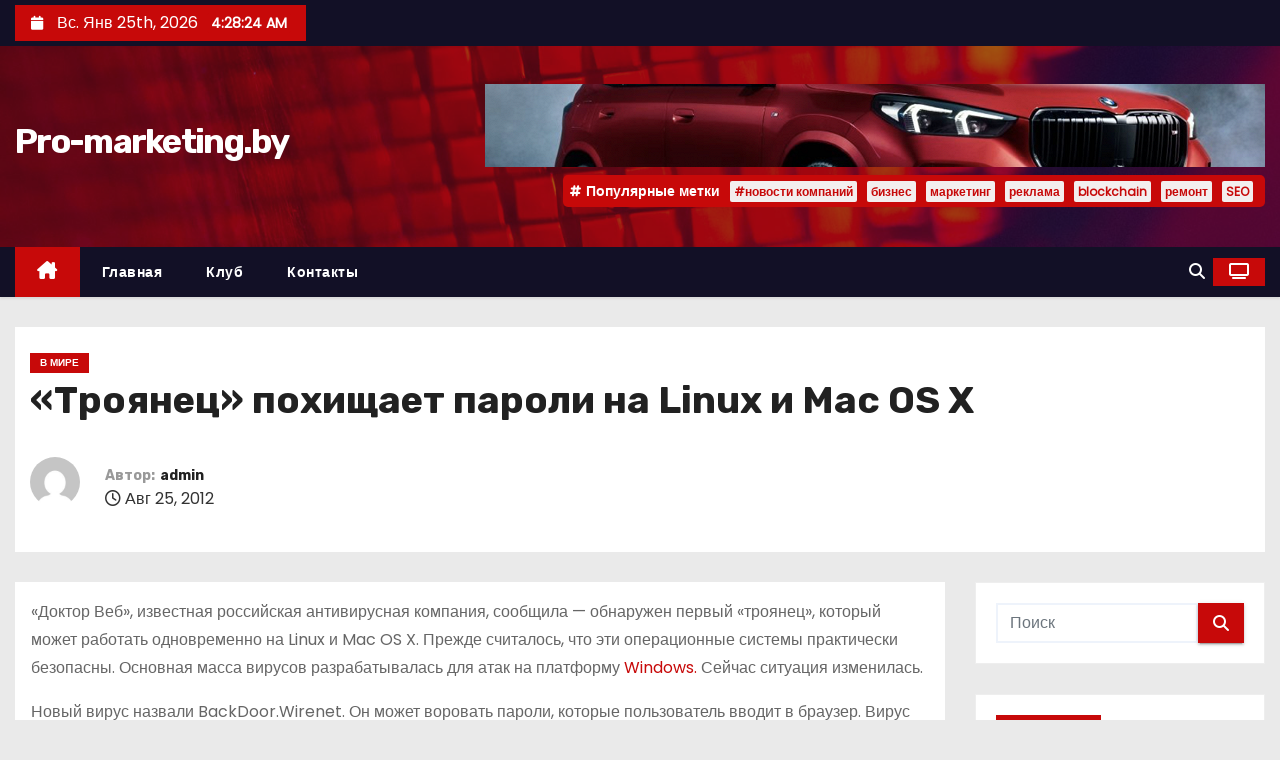

--- FILE ---
content_type: text/html; charset=UTF-8
request_url: https://www.pro-marketing.by/Troyanets-pohischaet-paroli-na-Linux-i-Mac-OS-X.html
body_size: 20501
content:
<!-- =========================
     Page Breadcrumb   
============================== -->
<!DOCTYPE html>
<html lang="ru-RU">
<head>
<meta charset="UTF-8">
<meta name="viewport" content="width=device-width, initial-scale=1">
<link rel="profile" href="http://gmpg.org/xfn/11">
<meta name='robots' content='index, follow, max-image-preview:large, max-snippet:-1, max-video-preview:-1' />

	<!-- This site is optimized with the Yoast SEO plugin v26.7 - https://yoast.com/wordpress/plugins/seo/ -->
	<title>«Троянец» похищает пароли на Linux и Mac OS X - Pro-marketing.by</title>
	<link rel="canonical" href="https://www.pro-marketing.by/Troyanets-pohischaet-paroli-na-Linux-i-Mac-OS-X.html" />
	<meta property="og:locale" content="ru_RU" />
	<meta property="og:type" content="article" />
	<meta property="og:title" content="«Троянец» похищает пароли на Linux и Mac OS X - Pro-marketing.by" />
	<meta property="og:description" content="«Доктор Веб», известная российская антивирусная компания, сообщила &#8212; обнаружен первый «троянец», который может работать одновременно на Linux и Mac OS X. Прежде считалось, что эти операционные системы практически безопасны. Основная масса вирусов разрабатывалась для атак на платформу Windows. Сейчас ситуация изменилась. Новый вирус назвали BackDoor.Wirenet. Он может воровать пароли, которые пользователь вводит в браузер. Вирус [&hellip;]" />
	<meta property="og:url" content="https://www.pro-marketing.by/Troyanets-pohischaet-paroli-na-Linux-i-Mac-OS-X.html" />
	<meta property="og:site_name" content="Pro-marketing.by" />
	<meta property="article:published_time" content="2012-08-25T03:31:00+00:00" />
	<meta property="article:modified_time" content="2022-04-09T15:19:02+00:00" />
	<meta name="author" content="admin" />
	<meta name="twitter:card" content="summary_large_image" />
	<meta name="twitter:label1" content="Написано автором" />
	<meta name="twitter:data1" content="admin" />
	<script type="application/ld+json" class="yoast-schema-graph">{"@context":"https://schema.org","@graph":[{"@type":"Article","@id":"https://www.pro-marketing.by/Troyanets-pohischaet-paroli-na-Linux-i-Mac-OS-X.html#article","isPartOf":{"@id":"https://www.pro-marketing.by/Troyanets-pohischaet-paroli-na-Linux-i-Mac-OS-X.html"},"author":{"name":"admin","@id":"https://www.pro-marketing.by/#/schema/person/4a91766bc17532e919272c5da21d5812"},"headline":"«Троянец» похищает пароли на Linux и Mac OS X","datePublished":"2012-08-25T03:31:00+00:00","dateModified":"2022-04-09T15:19:02+00:00","mainEntityOfPage":{"@id":"https://www.pro-marketing.by/Troyanets-pohischaet-paroli-na-Linux-i-Mac-OS-X.html"},"wordCount":154,"commentCount":0,"articleSection":["В мире"],"inLanguage":"ru-RU","potentialAction":[{"@type":"CommentAction","name":"Comment","target":["https://www.pro-marketing.by/Troyanets-pohischaet-paroli-na-Linux-i-Mac-OS-X.html#respond"]}]},{"@type":"WebPage","@id":"https://www.pro-marketing.by/Troyanets-pohischaet-paroli-na-Linux-i-Mac-OS-X.html","url":"https://www.pro-marketing.by/Troyanets-pohischaet-paroli-na-Linux-i-Mac-OS-X.html","name":"«Троянец» похищает пароли на Linux и Mac OS X - Pro-marketing.by","isPartOf":{"@id":"https://www.pro-marketing.by/#website"},"datePublished":"2012-08-25T03:31:00+00:00","dateModified":"2022-04-09T15:19:02+00:00","author":{"@id":"https://www.pro-marketing.by/#/schema/person/4a91766bc17532e919272c5da21d5812"},"breadcrumb":{"@id":"https://www.pro-marketing.by/Troyanets-pohischaet-paroli-na-Linux-i-Mac-OS-X.html#breadcrumb"},"inLanguage":"ru-RU","potentialAction":[{"@type":"ReadAction","target":["https://www.pro-marketing.by/Troyanets-pohischaet-paroli-na-Linux-i-Mac-OS-X.html"]}]},{"@type":"BreadcrumbList","@id":"https://www.pro-marketing.by/Troyanets-pohischaet-paroli-na-Linux-i-Mac-OS-X.html#breadcrumb","itemListElement":[{"@type":"ListItem","position":1,"name":"Главная страница","item":"https://www.pro-marketing.by/"},{"@type":"ListItem","position":2,"name":"«Троянец» похищает пароли на Linux и Mac OS X"}]},{"@type":"WebSite","@id":"https://www.pro-marketing.by/#website","url":"https://www.pro-marketing.by/","name":"Pro-marketing.by","description":"","potentialAction":[{"@type":"SearchAction","target":{"@type":"EntryPoint","urlTemplate":"https://www.pro-marketing.by/?s={search_term_string}"},"query-input":{"@type":"PropertyValueSpecification","valueRequired":true,"valueName":"search_term_string"}}],"inLanguage":"ru-RU"},{"@type":"Person","@id":"https://www.pro-marketing.by/#/schema/person/4a91766bc17532e919272c5da21d5812","name":"admin","image":{"@type":"ImageObject","inLanguage":"ru-RU","@id":"https://www.pro-marketing.by/#/schema/person/image/","url":"https://secure.gravatar.com/avatar/08f417227d9400b0c11182af2d40ead3d220d0e743dc3d8668cb9e99c90ba605?s=96&d=mm&r=g","contentUrl":"https://secure.gravatar.com/avatar/08f417227d9400b0c11182af2d40ead3d220d0e743dc3d8668cb9e99c90ba605?s=96&d=mm&r=g","caption":"admin"},"sameAs":["https://www.pro-marketing.by"],"url":"https://www.pro-marketing.by/author/admin"}]}</script>
	<!-- / Yoast SEO plugin. -->


<link rel='dns-prefetch' href='//www.pro-marketing.by' />
<link rel='dns-prefetch' href='//fonts.googleapis.com' />
<link rel="alternate" type="application/rss+xml" title="Pro-marketing.by &raquo; Лента" href="https://www.pro-marketing.by/feed" />
<link rel="alternate" type="application/rss+xml" title="Pro-marketing.by &raquo; Лента комментариев" href="https://www.pro-marketing.by/comments/feed" />
<link rel="alternate" title="oEmbed (JSON)" type="application/json+oembed" href="https://www.pro-marketing.by/wp-json/oembed/1.0/embed?url=https%3A%2F%2Fwww.pro-marketing.by%2FTroyanets-pohischaet-paroli-na-Linux-i-Mac-OS-X.html" />
<link rel="alternate" title="oEmbed (XML)" type="text/xml+oembed" href="https://www.pro-marketing.by/wp-json/oembed/1.0/embed?url=https%3A%2F%2Fwww.pro-marketing.by%2FTroyanets-pohischaet-paroli-na-Linux-i-Mac-OS-X.html&#038;format=xml" />
<style id='wp-img-auto-sizes-contain-inline-css' type='text/css'>
img:is([sizes=auto i],[sizes^="auto," i]){contain-intrinsic-size:3000px 1500px}
/*# sourceURL=wp-img-auto-sizes-contain-inline-css */
</style>
<style id='wp-emoji-styles-inline-css' type='text/css'>

	img.wp-smiley, img.emoji {
		display: inline !important;
		border: none !important;
		box-shadow: none !important;
		height: 1em !important;
		width: 1em !important;
		margin: 0 0.07em !important;
		vertical-align: -0.1em !important;
		background: none !important;
		padding: 0 !important;
	}
/*# sourceURL=wp-emoji-styles-inline-css */
</style>
<style id='wp-block-library-inline-css' type='text/css'>
:root{--wp-block-synced-color:#7a00df;--wp-block-synced-color--rgb:122,0,223;--wp-bound-block-color:var(--wp-block-synced-color);--wp-editor-canvas-background:#ddd;--wp-admin-theme-color:#007cba;--wp-admin-theme-color--rgb:0,124,186;--wp-admin-theme-color-darker-10:#006ba1;--wp-admin-theme-color-darker-10--rgb:0,107,160.5;--wp-admin-theme-color-darker-20:#005a87;--wp-admin-theme-color-darker-20--rgb:0,90,135;--wp-admin-border-width-focus:2px}@media (min-resolution:192dpi){:root{--wp-admin-border-width-focus:1.5px}}.wp-element-button{cursor:pointer}:root .has-very-light-gray-background-color{background-color:#eee}:root .has-very-dark-gray-background-color{background-color:#313131}:root .has-very-light-gray-color{color:#eee}:root .has-very-dark-gray-color{color:#313131}:root .has-vivid-green-cyan-to-vivid-cyan-blue-gradient-background{background:linear-gradient(135deg,#00d084,#0693e3)}:root .has-purple-crush-gradient-background{background:linear-gradient(135deg,#34e2e4,#4721fb 50%,#ab1dfe)}:root .has-hazy-dawn-gradient-background{background:linear-gradient(135deg,#faaca8,#dad0ec)}:root .has-subdued-olive-gradient-background{background:linear-gradient(135deg,#fafae1,#67a671)}:root .has-atomic-cream-gradient-background{background:linear-gradient(135deg,#fdd79a,#004a59)}:root .has-nightshade-gradient-background{background:linear-gradient(135deg,#330968,#31cdcf)}:root .has-midnight-gradient-background{background:linear-gradient(135deg,#020381,#2874fc)}:root{--wp--preset--font-size--normal:16px;--wp--preset--font-size--huge:42px}.has-regular-font-size{font-size:1em}.has-larger-font-size{font-size:2.625em}.has-normal-font-size{font-size:var(--wp--preset--font-size--normal)}.has-huge-font-size{font-size:var(--wp--preset--font-size--huge)}.has-text-align-center{text-align:center}.has-text-align-left{text-align:left}.has-text-align-right{text-align:right}.has-fit-text{white-space:nowrap!important}#end-resizable-editor-section{display:none}.aligncenter{clear:both}.items-justified-left{justify-content:flex-start}.items-justified-center{justify-content:center}.items-justified-right{justify-content:flex-end}.items-justified-space-between{justify-content:space-between}.screen-reader-text{border:0;clip-path:inset(50%);height:1px;margin:-1px;overflow:hidden;padding:0;position:absolute;width:1px;word-wrap:normal!important}.screen-reader-text:focus{background-color:#ddd;clip-path:none;color:#444;display:block;font-size:1em;height:auto;left:5px;line-height:normal;padding:15px 23px 14px;text-decoration:none;top:5px;width:auto;z-index:100000}html :where(.has-border-color){border-style:solid}html :where([style*=border-top-color]){border-top-style:solid}html :where([style*=border-right-color]){border-right-style:solid}html :where([style*=border-bottom-color]){border-bottom-style:solid}html :where([style*=border-left-color]){border-left-style:solid}html :where([style*=border-width]){border-style:solid}html :where([style*=border-top-width]){border-top-style:solid}html :where([style*=border-right-width]){border-right-style:solid}html :where([style*=border-bottom-width]){border-bottom-style:solid}html :where([style*=border-left-width]){border-left-style:solid}html :where(img[class*=wp-image-]){height:auto;max-width:100%}:where(figure){margin:0 0 1em}html :where(.is-position-sticky){--wp-admin--admin-bar--position-offset:var(--wp-admin--admin-bar--height,0px)}@media screen and (max-width:600px){html :where(.is-position-sticky){--wp-admin--admin-bar--position-offset:0px}}

/*# sourceURL=wp-block-library-inline-css */
</style><style id='global-styles-inline-css' type='text/css'>
:root{--wp--preset--aspect-ratio--square: 1;--wp--preset--aspect-ratio--4-3: 4/3;--wp--preset--aspect-ratio--3-4: 3/4;--wp--preset--aspect-ratio--3-2: 3/2;--wp--preset--aspect-ratio--2-3: 2/3;--wp--preset--aspect-ratio--16-9: 16/9;--wp--preset--aspect-ratio--9-16: 9/16;--wp--preset--color--black: #000000;--wp--preset--color--cyan-bluish-gray: #abb8c3;--wp--preset--color--white: #ffffff;--wp--preset--color--pale-pink: #f78da7;--wp--preset--color--vivid-red: #cf2e2e;--wp--preset--color--luminous-vivid-orange: #ff6900;--wp--preset--color--luminous-vivid-amber: #fcb900;--wp--preset--color--light-green-cyan: #7bdcb5;--wp--preset--color--vivid-green-cyan: #00d084;--wp--preset--color--pale-cyan-blue: #8ed1fc;--wp--preset--color--vivid-cyan-blue: #0693e3;--wp--preset--color--vivid-purple: #9b51e0;--wp--preset--gradient--vivid-cyan-blue-to-vivid-purple: linear-gradient(135deg,rgb(6,147,227) 0%,rgb(155,81,224) 100%);--wp--preset--gradient--light-green-cyan-to-vivid-green-cyan: linear-gradient(135deg,rgb(122,220,180) 0%,rgb(0,208,130) 100%);--wp--preset--gradient--luminous-vivid-amber-to-luminous-vivid-orange: linear-gradient(135deg,rgb(252,185,0) 0%,rgb(255,105,0) 100%);--wp--preset--gradient--luminous-vivid-orange-to-vivid-red: linear-gradient(135deg,rgb(255,105,0) 0%,rgb(207,46,46) 100%);--wp--preset--gradient--very-light-gray-to-cyan-bluish-gray: linear-gradient(135deg,rgb(238,238,238) 0%,rgb(169,184,195) 100%);--wp--preset--gradient--cool-to-warm-spectrum: linear-gradient(135deg,rgb(74,234,220) 0%,rgb(151,120,209) 20%,rgb(207,42,186) 40%,rgb(238,44,130) 60%,rgb(251,105,98) 80%,rgb(254,248,76) 100%);--wp--preset--gradient--blush-light-purple: linear-gradient(135deg,rgb(255,206,236) 0%,rgb(152,150,240) 100%);--wp--preset--gradient--blush-bordeaux: linear-gradient(135deg,rgb(254,205,165) 0%,rgb(254,45,45) 50%,rgb(107,0,62) 100%);--wp--preset--gradient--luminous-dusk: linear-gradient(135deg,rgb(255,203,112) 0%,rgb(199,81,192) 50%,rgb(65,88,208) 100%);--wp--preset--gradient--pale-ocean: linear-gradient(135deg,rgb(255,245,203) 0%,rgb(182,227,212) 50%,rgb(51,167,181) 100%);--wp--preset--gradient--electric-grass: linear-gradient(135deg,rgb(202,248,128) 0%,rgb(113,206,126) 100%);--wp--preset--gradient--midnight: linear-gradient(135deg,rgb(2,3,129) 0%,rgb(40,116,252) 100%);--wp--preset--font-size--small: 13px;--wp--preset--font-size--medium: 20px;--wp--preset--font-size--large: 36px;--wp--preset--font-size--x-large: 42px;--wp--preset--spacing--20: 0.44rem;--wp--preset--spacing--30: 0.67rem;--wp--preset--spacing--40: 1rem;--wp--preset--spacing--50: 1.5rem;--wp--preset--spacing--60: 2.25rem;--wp--preset--spacing--70: 3.38rem;--wp--preset--spacing--80: 5.06rem;--wp--preset--shadow--natural: 6px 6px 9px rgba(0, 0, 0, 0.2);--wp--preset--shadow--deep: 12px 12px 50px rgba(0, 0, 0, 0.4);--wp--preset--shadow--sharp: 6px 6px 0px rgba(0, 0, 0, 0.2);--wp--preset--shadow--outlined: 6px 6px 0px -3px rgb(255, 255, 255), 6px 6px rgb(0, 0, 0);--wp--preset--shadow--crisp: 6px 6px 0px rgb(0, 0, 0);}:root :where(.is-layout-flow) > :first-child{margin-block-start: 0;}:root :where(.is-layout-flow) > :last-child{margin-block-end: 0;}:root :where(.is-layout-flow) > *{margin-block-start: 24px;margin-block-end: 0;}:root :where(.is-layout-constrained) > :first-child{margin-block-start: 0;}:root :where(.is-layout-constrained) > :last-child{margin-block-end: 0;}:root :where(.is-layout-constrained) > *{margin-block-start: 24px;margin-block-end: 0;}:root :where(.is-layout-flex){gap: 24px;}:root :where(.is-layout-grid){gap: 24px;}body .is-layout-flex{display: flex;}.is-layout-flex{flex-wrap: wrap;align-items: center;}.is-layout-flex > :is(*, div){margin: 0;}body .is-layout-grid{display: grid;}.is-layout-grid > :is(*, div){margin: 0;}.has-black-color{color: var(--wp--preset--color--black) !important;}.has-cyan-bluish-gray-color{color: var(--wp--preset--color--cyan-bluish-gray) !important;}.has-white-color{color: var(--wp--preset--color--white) !important;}.has-pale-pink-color{color: var(--wp--preset--color--pale-pink) !important;}.has-vivid-red-color{color: var(--wp--preset--color--vivid-red) !important;}.has-luminous-vivid-orange-color{color: var(--wp--preset--color--luminous-vivid-orange) !important;}.has-luminous-vivid-amber-color{color: var(--wp--preset--color--luminous-vivid-amber) !important;}.has-light-green-cyan-color{color: var(--wp--preset--color--light-green-cyan) !important;}.has-vivid-green-cyan-color{color: var(--wp--preset--color--vivid-green-cyan) !important;}.has-pale-cyan-blue-color{color: var(--wp--preset--color--pale-cyan-blue) !important;}.has-vivid-cyan-blue-color{color: var(--wp--preset--color--vivid-cyan-blue) !important;}.has-vivid-purple-color{color: var(--wp--preset--color--vivid-purple) !important;}.has-black-background-color{background-color: var(--wp--preset--color--black) !important;}.has-cyan-bluish-gray-background-color{background-color: var(--wp--preset--color--cyan-bluish-gray) !important;}.has-white-background-color{background-color: var(--wp--preset--color--white) !important;}.has-pale-pink-background-color{background-color: var(--wp--preset--color--pale-pink) !important;}.has-vivid-red-background-color{background-color: var(--wp--preset--color--vivid-red) !important;}.has-luminous-vivid-orange-background-color{background-color: var(--wp--preset--color--luminous-vivid-orange) !important;}.has-luminous-vivid-amber-background-color{background-color: var(--wp--preset--color--luminous-vivid-amber) !important;}.has-light-green-cyan-background-color{background-color: var(--wp--preset--color--light-green-cyan) !important;}.has-vivid-green-cyan-background-color{background-color: var(--wp--preset--color--vivid-green-cyan) !important;}.has-pale-cyan-blue-background-color{background-color: var(--wp--preset--color--pale-cyan-blue) !important;}.has-vivid-cyan-blue-background-color{background-color: var(--wp--preset--color--vivid-cyan-blue) !important;}.has-vivid-purple-background-color{background-color: var(--wp--preset--color--vivid-purple) !important;}.has-black-border-color{border-color: var(--wp--preset--color--black) !important;}.has-cyan-bluish-gray-border-color{border-color: var(--wp--preset--color--cyan-bluish-gray) !important;}.has-white-border-color{border-color: var(--wp--preset--color--white) !important;}.has-pale-pink-border-color{border-color: var(--wp--preset--color--pale-pink) !important;}.has-vivid-red-border-color{border-color: var(--wp--preset--color--vivid-red) !important;}.has-luminous-vivid-orange-border-color{border-color: var(--wp--preset--color--luminous-vivid-orange) !important;}.has-luminous-vivid-amber-border-color{border-color: var(--wp--preset--color--luminous-vivid-amber) !important;}.has-light-green-cyan-border-color{border-color: var(--wp--preset--color--light-green-cyan) !important;}.has-vivid-green-cyan-border-color{border-color: var(--wp--preset--color--vivid-green-cyan) !important;}.has-pale-cyan-blue-border-color{border-color: var(--wp--preset--color--pale-cyan-blue) !important;}.has-vivid-cyan-blue-border-color{border-color: var(--wp--preset--color--vivid-cyan-blue) !important;}.has-vivid-purple-border-color{border-color: var(--wp--preset--color--vivid-purple) !important;}.has-vivid-cyan-blue-to-vivid-purple-gradient-background{background: var(--wp--preset--gradient--vivid-cyan-blue-to-vivid-purple) !important;}.has-light-green-cyan-to-vivid-green-cyan-gradient-background{background: var(--wp--preset--gradient--light-green-cyan-to-vivid-green-cyan) !important;}.has-luminous-vivid-amber-to-luminous-vivid-orange-gradient-background{background: var(--wp--preset--gradient--luminous-vivid-amber-to-luminous-vivid-orange) !important;}.has-luminous-vivid-orange-to-vivid-red-gradient-background{background: var(--wp--preset--gradient--luminous-vivid-orange-to-vivid-red) !important;}.has-very-light-gray-to-cyan-bluish-gray-gradient-background{background: var(--wp--preset--gradient--very-light-gray-to-cyan-bluish-gray) !important;}.has-cool-to-warm-spectrum-gradient-background{background: var(--wp--preset--gradient--cool-to-warm-spectrum) !important;}.has-blush-light-purple-gradient-background{background: var(--wp--preset--gradient--blush-light-purple) !important;}.has-blush-bordeaux-gradient-background{background: var(--wp--preset--gradient--blush-bordeaux) !important;}.has-luminous-dusk-gradient-background{background: var(--wp--preset--gradient--luminous-dusk) !important;}.has-pale-ocean-gradient-background{background: var(--wp--preset--gradient--pale-ocean) !important;}.has-electric-grass-gradient-background{background: var(--wp--preset--gradient--electric-grass) !important;}.has-midnight-gradient-background{background: var(--wp--preset--gradient--midnight) !important;}.has-small-font-size{font-size: var(--wp--preset--font-size--small) !important;}.has-medium-font-size{font-size: var(--wp--preset--font-size--medium) !important;}.has-large-font-size{font-size: var(--wp--preset--font-size--large) !important;}.has-x-large-font-size{font-size: var(--wp--preset--font-size--x-large) !important;}
/*# sourceURL=global-styles-inline-css */
</style>

<style id='classic-theme-styles-inline-css' type='text/css'>
/*! This file is auto-generated */
.wp-block-button__link{color:#fff;background-color:#32373c;border-radius:9999px;box-shadow:none;text-decoration:none;padding:calc(.667em + 2px) calc(1.333em + 2px);font-size:1.125em}.wp-block-file__button{background:#32373c;color:#fff;text-decoration:none}
/*# sourceURL=/wp-includes/css/classic-themes.min.css */
</style>
<link rel='stylesheet' id='ansar-import-css' href='https://www.pro-marketing.by/wp-content/plugins/ansar-import/public/css/ansar-import-public.css?ver=2.1.0' type='text/css' media='all' />
<link rel='stylesheet' id='newses-fonts-css' href='//fonts.googleapis.com/css?family=Rubik%3A400%2C500%2C700%7CPoppins%3A400%26display%3Dswap&#038;subset=latin%2Clatin-ext' type='text/css' media='all' />
<link rel='stylesheet' id='bootstrap-css' href='https://www.pro-marketing.by/wp-content/themes/newses/css/bootstrap.css?ver=6.9' type='text/css' media='all' />
<link rel='stylesheet' id='newses-style-css' href='https://www.pro-marketing.by/wp-content/themes/newses/style.css?ver=6.9' type='text/css' media='all' />
<link rel='stylesheet' id='newses-default-css' href='https://www.pro-marketing.by/wp-content/themes/newses/css/colors/default.css?ver=6.9' type='text/css' media='all' />
<link rel='stylesheet' id='all-font-awesome-css' href='https://www.pro-marketing.by/wp-content/themes/newses/css/font-awesome.css?ver=6.9' type='text/css' media='all' />
<link rel='stylesheet' id='smartmenus-css' href='https://www.pro-marketing.by/wp-content/themes/newses/css/jquery.smartmenus.bootstrap.css?ver=6.9' type='text/css' media='all' />
<link rel='stylesheet' id='newses-swiper.min-css' href='https://www.pro-marketing.by/wp-content/themes/newses/css/swiper.min.css?ver=6.9' type='text/css' media='all' />
<script type="text/javascript" src="https://www.pro-marketing.by/wp-content/plugins/wp-yandex-metrika/assets/YmEc.min.js?ver=1.2.2" id="wp-yandex-metrika_YmEc-js"></script>
<script type="text/javascript" id="wp-yandex-metrika_YmEc-js-after">
/* <![CDATA[ */
window.tmpwpym={datalayername:'dataLayer',counters:JSON.parse('[{"number":"86578107","webvisor":"1"}]'),targets:JSON.parse('[]')};
//# sourceURL=wp-yandex-metrika_YmEc-js-after
/* ]]> */
</script>
<script type="text/javascript" src="https://www.pro-marketing.by/wp-includes/js/jquery/jquery.min.js?ver=3.7.1" id="jquery-core-js"></script>
<script type="text/javascript" src="https://www.pro-marketing.by/wp-includes/js/jquery/jquery-migrate.min.js?ver=3.4.1" id="jquery-migrate-js"></script>
<script type="text/javascript" src="https://www.pro-marketing.by/wp-content/plugins/wp-yandex-metrika/assets/frontend.min.js?ver=1.2.2" id="wp-yandex-metrika_frontend-js"></script>
<script type="text/javascript" src="https://www.pro-marketing.by/wp-content/plugins/ansar-import/public/js/ansar-import-public.js?ver=2.1.0" id="ansar-import-js"></script>
<script type="text/javascript" src="https://www.pro-marketing.by/wp-content/themes/newses/js/navigation.js?ver=6.9" id="newses-navigation-js"></script>
<script type="text/javascript" src="https://www.pro-marketing.by/wp-content/themes/newses/js/bootstrap.js?ver=6.9" id="bootstrap-js"></script>
<script type="text/javascript" src="https://www.pro-marketing.by/wp-content/themes/newses/js/jquery.marquee.js?ver=6.9" id="newses-marquee-js-js"></script>
<script type="text/javascript" src="https://www.pro-marketing.by/wp-content/themes/newses/js/swiper.min.js?ver=6.9" id="newses-swiper.min.js-js"></script>
<script type="text/javascript" src="https://www.pro-marketing.by/wp-content/themes/newses/js/jquery.smartmenus.js?ver=6.9" id="smartmenus-js-js"></script>
<script type="text/javascript" src="https://www.pro-marketing.by/wp-content/themes/newses/js/bootstrap-smartmenus.js?ver=6.9" id="bootstrap-smartmenus-js-js"></script>
<link rel="https://api.w.org/" href="https://www.pro-marketing.by/wp-json/" /><link rel="alternate" title="JSON" type="application/json" href="https://www.pro-marketing.by/wp-json/wp/v2/posts/3516" /><link rel="EditURI" type="application/rsd+xml" title="RSD" href="https://www.pro-marketing.by/xmlrpc.php?rsd" />
<meta name="generator" content="WordPress 6.9" />
<link rel='shortlink' href='https://www.pro-marketing.by/?p=3516' />
<meta name="verification" content="f612c7d25f5690ad41496fcfdbf8d1" />        <style type="text/css">
            
            body .mg-headwidget .site-branding-text a,
            .site-header .site-branding .site-title a:visited,
            .site-header .site-branding .site-title a:hover,
            body .mg-headwidget .site-branding-text .site-description {
                color: #fff;
            }
            .site-branding-text .site-title a {
                font-size: px;
            }
            @media only screen and (max-width: 640px) {
                .site-branding-text .site-title a {
                    font-size: 40px;
                }
            }
            @media only screen and (max-width: 375px) {
                .site-branding-text .site-title a {
                    font-size: 32px;
                }
            }
                    </style>
                <!-- Yandex.Metrica counter -->
        <script type="text/javascript">
            (function (m, e, t, r, i, k, a) {
                m[i] = m[i] || function () {
                    (m[i].a = m[i].a || []).push(arguments)
                };
                m[i].l = 1 * new Date();
                k = e.createElement(t), a = e.getElementsByTagName(t)[0], k.async = 1, k.src = r, a.parentNode.insertBefore(k, a)
            })

            (window, document, "script", "https://mc.yandex.ru/metrika/tag.js", "ym");

            ym("86578107", "init", {
                clickmap: true,
                trackLinks: true,
                accurateTrackBounce: true,
                webvisor: true,
                ecommerce: "dataLayer",
                params: {
                    __ym: {
                        "ymCmsPlugin": {
                            "cms": "wordpress",
                            "cmsVersion":"6.9",
                            "pluginVersion": "1.2.2",
                            "ymCmsRip": "1555353723"
                        }
                    }
                }
            });
        </script>
        <!-- /Yandex.Metrica counter -->
        </head>
<body class="wp-singular post-template-default single single-post postid-3516 single-format-standard wp-embed-responsive wp-theme-newses wide" >
<div id="page" class="site">
<a class="skip-link screen-reader-text" href="#content">
Перейти к содержимому</a>
    <!--wrapper-->
    <div class="wrapper" id="custom-background-css">
        <header class="mg-headwidget">
            <!--==================== TOP BAR ====================-->
            <div class="mg-head-detail d-none d-md-block">
    <div class="container">
        <div class="row align-items-center">
            <div class="col-md-6 col-xs-12 col-sm-6">
                <ul class="info-left">
                                <li>
                                    <i class="fa fa-calendar ml-3"></i>
                    Вс. Янв 25th, 2026                     <span id="time" class="time"></span>
                            </li>                        
                        </ul>
            </div>
            <div class="col-md-6 col-xs-12">
                <ul class="mg-social info-right">
                                </ul>
            </div>
        </div>
    </div>
</div>
            <div class="clearfix"></div>
                        <div class="mg-nav-widget-area-back" style='background-image: url("https://www.pro-marketing.by/wp-content/themes/newses/images/head-back.jpg" );'>
                        <div class="overlay">
              <div class="inner"  style="background-color:rgba(18,16,38,0.4);" >
                <div class="container">
                    <div class="mg-nav-widget-area">
                        <div class="row align-items-center  ">
                            <div class="col-md-4 text-center-xs ">
                                <div class="site-logo">
                                                                    </div>
                                <div class="site-branding-text ">
                                                                        <p class="site-title"> <a href="https://www.pro-marketing.by/" rel="home">Pro-marketing.by</a></p>
                                                                        <p class="site-description"></p>
                                </div>   
                            </div>
                           
            <div class="col-md-8 text-center-xs">
                
                    <div class="container">
                        <div class="row align-items-center">
                            <div class="ml-auto py-2">
                                <a class="pull-right img-fluid" href="" target="_blank" ">
                                    <img width="780" height="83" src="https://www.pro-marketing.by/wp-content/uploads/2025/04/cropped-bmv.png" class="attachment-full size-full" alt="" decoding="async" fetchpriority="high" srcset="https://www.pro-marketing.by/wp-content/uploads/2025/04/cropped-bmv.png 780w, https://www.pro-marketing.by/wp-content/uploads/2025/04/cropped-bmv-300x32.png 300w, https://www.pro-marketing.by/wp-content/uploads/2025/04/cropped-bmv-768x82.png 768w" sizes="(max-width: 780px) 100vw, 780px" />                                </a>
                            </div>
                        </div>
                    </div>
                    
                                <!--== Top Tags ==-->
                  <div class="mg-tpt-tag-area">
                       <div class="mg-tpt-txnlst clearfix"><strong>Популярные метки</strong><ul><li><a href="https://www.pro-marketing.by/tag/novosti-kompanij">#новости компаний</a></li><li><a href="https://www.pro-marketing.by/tag/biznes">бизнес</a></li><li><a href="https://www.pro-marketing.by/tag/marketing">маркетинг</a></li><li><a href="https://www.pro-marketing.by/tag/reklama">реклама</a></li><li><a href="https://www.pro-marketing.by/tag/blockchain">blockchain</a></li><li><a href="https://www.pro-marketing.by/tag/remont">ремонт</a></li><li><a href="https://www.pro-marketing.by/tag/seo">SEO</a></li></ul></div>          
                  </div>
                <!-- Trending line END -->
                  
            </div>
                                </div>
                    </div>
                </div>
                </div>
              </div>
          </div>
            <div class="mg-menu-full">
                <nav class="navbar navbar-expand-lg navbar-wp">
                    <div class="container">
                        <!-- Right nav -->
                    <div class="m-header align-items-center">
                        <a class="mobilehomebtn" href="https://www.pro-marketing.by"><span class="fa-solid fa-house-chimney"></span></a>
                        <!-- navbar-toggle -->
                        <button class="navbar-toggler collapsed ml-auto" type="button" data-toggle="collapse" data-target="#navbar-wp" aria-controls="navbarSupportedContent" aria-expanded="false" aria-label="Переключение навигации">
                          <!-- <span class="my-1 mx-2 close"></span>
                          <span class="navbar-toggler-icon"></span> -->
                          <div class="burger">
                            <span class="burger-line"></span>
                            <span class="burger-line"></span>
                            <span class="burger-line"></span>
                          </div>
                        </button>
                        <!-- /navbar-toggle -->
                                    <div class="dropdown show mg-search-box">
                <a class="dropdown-toggle msearch ml-auto" href="#" role="button" id="dropdownMenuLink" data-toggle="dropdown" aria-haspopup="true" aria-expanded="false">
                    <i class="fa-solid fa-magnifying-glass"></i>
                </a>
                <div class="dropdown-menu searchinner" aria-labelledby="dropdownMenuLink">
                    <form role="search" method="get" id="searchform" action="https://www.pro-marketing.by/">
  <div class="input-group">
    <input type="search" class="form-control" placeholder="Поиск" value="" name="s" />
    <span class="input-group-btn btn-default">
    <button type="submit" class="btn"> <i class="fa-solid fa-magnifying-glass"></i> </button>
    </span> </div>
</form>                </div>
            </div>
                  <a href="#" target="_blank" class="btn-theme px-3 ml-2">
            <i class="fa-solid fa-tv"></i>
        </a>
                            </div>
                    <!-- /Right nav -->
                    <!-- Navigation -->
                    <div class="collapse navbar-collapse" id="navbar-wp"> 
                      <ul id="menu-glavnoe-menyu" class="nav navbar-nav mr-auto"><li class="active home"><a class="nav-link homebtn" title="Home" href="https://www.pro-marketing.by"><span class='fa-solid fa-house-chimney'></span></a></li><li id="menu-item-7129" class="menu-item menu-item-type-custom menu-item-object-custom menu-item-7129"><a class="nav-link" title="Главная" href="/">Главная</a></li>
<li id="menu-item-7127" class="menu-item menu-item-type-post_type menu-item-object-page menu-item-7127"><a class="nav-link" title="Клуб" href="https://www.pro-marketing.by/o-klube.html">Клуб</a></li>
<li id="menu-item-7128" class="menu-item menu-item-type-post_type menu-item-object-page menu-item-7128"><a class="nav-link" title="Контакты" href="https://www.pro-marketing.by/contacts">Контакты</a></li>
</ul>                    </div>   
                    <!--/ Navigation -->
                    <!-- Right nav -->
                    <div class="desk-header pl-3 ml-auto my-2 my-lg-0 position-relative align-items-center">
                                  <div class="dropdown show mg-search-box">
                <a class="dropdown-toggle msearch ml-auto" href="#" role="button" id="dropdownMenuLink" data-toggle="dropdown" aria-haspopup="true" aria-expanded="false">
                    <i class="fa-solid fa-magnifying-glass"></i>
                </a>
                <div class="dropdown-menu searchinner" aria-labelledby="dropdownMenuLink">
                    <form role="search" method="get" id="searchform" action="https://www.pro-marketing.by/">
  <div class="input-group">
    <input type="search" class="form-control" placeholder="Поиск" value="" name="s" />
    <span class="input-group-btn btn-default">
    <button type="submit" class="btn"> <i class="fa-solid fa-magnifying-glass"></i> </button>
    </span> </div>
</form>                </div>
            </div>
                  <a href="#" target="_blank" class="btn-theme px-3 ml-2">
            <i class="fa-solid fa-tv"></i>
        </a>
                            </div>
                    <!-- /Right nav --> 
                  </div>
                </nav>
            </div>
        </header>
        <div class="clearfix"></div>
        <!--== /Top Tags ==-->
                        <!--== Home Slider ==-->
                <!--==/ Home Slider ==-->
        <!--==================== Newses breadcrumb section ====================-->
<!-- =========================
     Page Content Section      
============================== -->
<main id="content" class="single-class content">
  <!--container-->
  <div class="container">
    <!--row-->
    <div class="row">
      <div class="col-md-12">
        <div class="mg-header mb-30">
          <div class="mg-blog-category"><a class="newses-categories category-color-1" href="https://www.pro-marketing.by/category/25"> 
                                 В мире
                             </a></div>              <h1 class="title">«Троянец» похищает пароли на Linux и Mac OS X</h1>
                              <div class="media mg-info-author-block"> 
                                            <a class="mg-author-pic" href="https://www.pro-marketing.by/author/admin"> <img alt='' src='https://secure.gravatar.com/avatar/08f417227d9400b0c11182af2d40ead3d220d0e743dc3d8668cb9e99c90ba605?s=150&#038;d=mm&#038;r=g' srcset='https://secure.gravatar.com/avatar/08f417227d9400b0c11182af2d40ead3d220d0e743dc3d8668cb9e99c90ba605?s=300&#038;d=mm&#038;r=g 2x' class='avatar avatar-150 photo' height='150' width='150' decoding='async'/> </a>
                                        <div class="media-body">
                                                    <h4 class="media-heading"><span>Автор:</span><a href="https://www.pro-marketing.by/author/admin">admin</a></h4>
                                                    <span class="mg-blog-date"><i class="fa-regular fa-clock"></i> 
                                Авг 25, 2012                            </span>
                                            </div>
                </div>
                        </div>
      </div>
    </div>
    <div class="single-main-content row">
              <div class="col-lg-9 col-md-8">
                        <div class="mg-blog-post-box"> 
                        <article class="small single p-3">
                <p>«Доктор Веб», известная российская антивирусная компания, сообщила &#8212; обнаружен первый «троянец», который может работать одновременно на Linux и Mac OS X. Прежде считалось, что эти операционные системы практически безопасны. Основная масса вирусов разрабатывалась для атак на платформу <a href="/Windows-8-mozhno-skachat-s-ofitsialnogo-sayta.html">Windows.</a> Сейчас ситуация изменилась.</p>
<p>Новый вирус назвали BackDoor.Wirenet. Он может воровать пароли, которые пользователь вводит в браузер. Вирус фиксирует нажатие клавиш и отправляет информацию злоумышленникам. До появления этого вируса вредоносной программы, которая могла эффективно работать на обеих операционных системах, не существовало. &nbsp; Механизм распространения вируса пока до конца не ясен. Но специалисты, которые работают в «Доктор Веб», уже добавили его в свои антивирусные базы. &nbsp; В последнее время интерес злоумышленников к альтернативным платформам повышается. Появляется все больше вредоносных программ для ОС Android, построенной на ядре Linux. Это связано с «открытостью» операционной системы и ее широким распространением. Но наиболее опасной платформой для заражения вирусами по-прежнему остается Windows.</p>
<p>&nbsp;</p>
        <script>
            function pinIt() {
                var e = document.createElement('script');
                e.setAttribute('type','text/javascript');
                e.setAttribute('charset','UTF-8');
                e.setAttribute('src','https://assets.pinterest.com/js/pinmarklet.js?r='+Math.random()*99999999);
                document.body.appendChild(e);
            }
        </script>

        <div class="post-share">
            <div class="post-share-icons cf"> 
                <a href="https://www.facebook.com/sharer.php?u=https%3A%2F%2Fwww.pro-marketing.by%2FTroyanets-pohischaet-paroli-na-Linux-i-Mac-OS-X.html" class="link facebook" target="_blank" >
                    <i class="fa-brands fa-facebook-f"></i>
                </a> 
                <a href="http://twitter.com/share?url=https%3A%2F%2Fwww.pro-marketing.by%2FTroyanets-pohischaet-paroli-na-Linux-i-Mac-OS-X.html&#038;text=%C2%AB%D0%A2%D1%80%D0%BE%D1%8F%D0%BD%D0%B5%D1%86%C2%BB%20%D0%BF%D0%BE%D1%85%D0%B8%D1%89%D0%B0%D0%B5%D1%82%20%D0%BF%D0%B0%D1%80%D0%BE%D0%BB%D0%B8%20%D0%BD%D0%B0%20Linux%20%D0%B8%20Mac%20OS%20X" class="link x-twitter" target="_blank">
                    <i class="fa-brands fa-x-twitter"></i>
                </a> 
                <a href="mailto:?subject=«Троянец»%20похищает%20пароли%20на%20Linux%20и%20Mac%20OS%20X&#038;body=https%3A%2F%2Fwww.pro-marketing.by%2FTroyanets-pohischaet-paroli-na-Linux-i-Mac-OS-X.html" class="link email" target="_blank" >
                    <i class="fa-regular fa-envelope"></i>
                </a> 
                <a href="https://www.linkedin.com/sharing/share-offsite/?url=https%3A%2F%2Fwww.pro-marketing.by%2FTroyanets-pohischaet-paroli-na-Linux-i-Mac-OS-X.html&#038;title=%C2%AB%D0%A2%D1%80%D0%BE%D1%8F%D0%BD%D0%B5%D1%86%C2%BB%20%D0%BF%D0%BE%D1%85%D0%B8%D1%89%D0%B0%D0%B5%D1%82%20%D0%BF%D0%B0%D1%80%D0%BE%D0%BB%D0%B8%20%D0%BD%D0%B0%20Linux%20%D0%B8%20Mac%20OS%20X" class="link linkedin" target="_blank" >
                    <i class="fa-brands fa-linkedin-in"></i>
                </a> 
                <a href="https://telegram.me/share/url?url=https%3A%2F%2Fwww.pro-marketing.by%2FTroyanets-pohischaet-paroli-na-Linux-i-Mac-OS-X.html&#038;text&#038;title=%C2%AB%D0%A2%D1%80%D0%BE%D1%8F%D0%BD%D0%B5%D1%86%C2%BB%20%D0%BF%D0%BE%D1%85%D0%B8%D1%89%D0%B0%D0%B5%D1%82%20%D0%BF%D0%B0%D1%80%D0%BE%D0%BB%D0%B8%20%D0%BD%D0%B0%20Linux%20%D0%B8%20Mac%20OS%20X" class="link telegram" target="_blank" >
                    <i class="fa-brands fa-telegram"></i>
                </a> 
                <a href="javascript:pinIt();" class="link pinterest">
                    <i class="fa-brands fa-pinterest-p"></i>
                </a>
                <a class="print-r" href="javascript:window.print()"> 
                    <i class="fa-solid fa-print"></i>
                </a>   
            </div>
        </div>
                    <div class="clearfix mb-3"></div>
                    
	<nav class="navigation post-navigation" aria-label="Записи">
		<h2 class="screen-reader-text">Навигация по записям</h2>
		<div class="nav-links"><div class="nav-previous"><a href="https://www.pro-marketing.by/breyvik-prigovoren-k-21-godu-tyurmyi.html" rel="prev"><span>Брейвик приговорен к 21 году тюрьмы</span><div class="fa fa-angle-double-right"></div></a></div><div class="nav-next"><a href="https://www.pro-marketing.by/kodak-prodaet-chast-biznesa.html" rel="next"><div class="fa fa-angle-double-left"></div><span>Kodak продает часть бизнеса</span></a></div></div>
	</nav>            </article>
        </div>
        <div class="clearfix mb-4"></div>
                <div class="media mg-info-author-block">
                <a class="mg-author-pic" href="https://www.pro-marketing.by/author/admin"><img alt='' src='https://secure.gravatar.com/avatar/08f417227d9400b0c11182af2d40ead3d220d0e743dc3d8668cb9e99c90ba605?s=150&#038;d=mm&#038;r=g' srcset='https://secure.gravatar.com/avatar/08f417227d9400b0c11182af2d40ead3d220d0e743dc3d8668cb9e99c90ba605?s=300&#038;d=mm&#038;r=g 2x' class='avatar avatar-150 photo' height='150' width='150' decoding='async'/></a>
            <div class="media-body">
              <h4 class="media-heading">Автор: <a href ="https://www.pro-marketing.by/author/admin">admin</a></h4>
              <p></p>
            </div>
        </div>
                <div class="wd-back">
            <!--Start mg-realated-slider -->
            <!-- mg-sec-title -->
            <div class="mg-sec-title st3">
                <h4 class="related-title"><span class="bg">Похожая запись</span></h4>
            </div>
            <!-- // mg-sec-title -->
            <div class="small-list-post row">
                <!-- featured_post -->
                                        <!-- blog -->
                        <div class="small-post media col-md-6 col-sm-6 col-xs-12">
                            <div class="img-small-post back-img" style="background-image: url('https://www.pro-marketing.by/wp-content/uploads/2024/12/7cffde6cf94902f3ca2a5b3868730877.png');">
                            <a href="https://www.pro-marketing.by/meta-prekrashhaet-politicheskuyu-i-soczialnuyu-reklamu-v-es-pochemu-eto-menyaet-rynok-czifrovoj-reklamy.html" class="link-div"></a>
                            </div>
                            <div class="small-post-content media-body">
                            <div class="mg-blog-category"><a class="newses-categories category-color-1" href="https://www.pro-marketing.by/category/25"> 
                                 В мире
                             </a><a class="newses-categories category-color-1" href="https://www.pro-marketing.by/category/22"> 
                                 Интернет-маркетинг
                             </a></div>                                <!-- small-post-content -->
                                <h5 class="title"><a href="https://www.pro-marketing.by/meta-prekrashhaet-politicheskuyu-i-soczialnuyu-reklamu-v-es-pochemu-eto-menyaet-rynok-czifrovoj-reklamy.html" title="Permalink to: Meta прекращает политическую и социальную рекламу в ЕС. Почему это меняет рынок цифровой рекламы?">
                                    Meta прекращает политическую и социальную рекламу в ЕС. Почему это меняет рынок цифровой рекламы?</a></h5>
                                <!-- // title_small_post -->
                                <div class="mg-blog-meta"> 
                                                                        <a href="https://www.pro-marketing.by/2025/10">
                                    Окт 28, 2025</a>
                                                                        <a href="https://www.pro-marketing.by/author/admin"> <i class="fa fa-user-circle-o"></i> admin</a>
                                                                    </div>
                            </div>
                        </div>
                    <!-- blog -->
                                            <!-- blog -->
                        <div class="small-post media col-md-6 col-sm-6 col-xs-12">
                            <div class="img-small-post back-img" style="background-image: url('https://www.pro-marketing.by/wp-content/uploads/2024/11/789890707890.jpg');">
                            <a href="https://www.pro-marketing.by/reklama-azartnyh-igr-v-belarusi-kak-ona-rabotaet.html" class="link-div"></a>
                            </div>
                            <div class="small-post-content media-body">
                            <div class="mg-blog-category"><a class="newses-categories category-color-1" href="https://www.pro-marketing.by/category/25"> 
                                 В мире
                             </a></div>                                <!-- small-post-content -->
                                <h5 class="title"><a href="https://www.pro-marketing.by/reklama-azartnyh-igr-v-belarusi-kak-ona-rabotaet.html" title="Permalink to: Реклама азартных игр в Беларуси: как она работает">
                                    Реклама азартных игр в Беларуси: как она работает</a></h5>
                                <!-- // title_small_post -->
                                <div class="mg-blog-meta"> 
                                                                        <a href="https://www.pro-marketing.by/2024/11">
                                    Ноя 26, 2024</a>
                                                                        <a href="https://www.pro-marketing.by/author/admin"> <i class="fa fa-user-circle-o"></i> admin</a>
                                                                    </div>
                            </div>
                        </div>
                    <!-- blog -->
                                            <!-- blog -->
                        <div class="small-post media col-md-6 col-sm-6 col-xs-12">
                            <div class="img-small-post back-img" style="background-image: url('https://www.pro-marketing.by/wp-content/uploads/2022/05/371f3b182c228591ee3dd8486bc9af3a.jpg');">
                            <a href="https://www.pro-marketing.by/novye-tendenczii-v-marketinge-ii-soczialnye-media-i-mikroinflyuensery-na-podeme.html" class="link-div"></a>
                            </div>
                            <div class="small-post-content media-body">
                            <div class="mg-blog-category"><a class="newses-categories category-color-1" href="https://www.pro-marketing.by/category/25"> 
                                 В мире
                             </a></div>                                <!-- small-post-content -->
                                <h5 class="title"><a href="https://www.pro-marketing.by/novye-tendenczii-v-marketinge-ii-soczialnye-media-i-mikroinflyuensery-na-podeme.html" title="Permalink to: Новые тенденции в маркетинге: ИИ, социальные медиа и микроинфлюенсеры на подъеме">
                                    Новые тенденции в маркетинге: ИИ, социальные медиа и микроинфлюенсеры на подъеме</a></h5>
                                <!-- // title_small_post -->
                                <div class="mg-blog-meta"> 
                                                                        <a href="https://www.pro-marketing.by/2024/11">
                                    Ноя 2, 2024</a>
                                                                        <a href="https://www.pro-marketing.by/author/admin"> <i class="fa fa-user-circle-o"></i> admin</a>
                                                                    </div>
                            </div>
                        </div>
                    <!-- blog -->
                                </div>
        </div>
        <!--End mg-realated-slider -->
                </div>
        <aside class="col-lg-3 col-md-4">
                <div id="sidebar-right" class="mg-sidebar">
	<div id="search-2" class="mg-widget widget_search"><form role="search" method="get" id="searchform" action="https://www.pro-marketing.by/">
  <div class="input-group">
    <input type="search" class="form-control" placeholder="Поиск" value="" name="s" />
    <span class="input-group-btn btn-default">
    <button type="submit" class="btn"> <i class="fa-solid fa-magnifying-glass"></i> </button>
    </span> </div>
</form></div><div id="text-3" class="mg-widget widget_text"><div class="mg-wid-title"><h6 class="wtitle"><span class="bg">ГЛАВНОЕ</span></h6></div>			<div class="textwidget"><p><a href="https://www.pro-marketing.by/meta-prekrashhaet-politicheskuyu-i-soczialnuyu-reklamu-v-es-pochemu-eto-menyaet-rynok-czifrovoj-reklamy.html">Meta прекращает политическую и социальную рекламу в ЕС. Почему это меняет рынок цифровой рекламы?</a></p>
<p><a href="https://www.pro-marketing.by/novye-tendenczii-v-marketinge-ii-soczialnye-media-i-mikroinflyuensery-na-podeme.html">Новые тенденции в маркетинге: ИИ, социальные медиа и микроинфлюенсеры на подъеме</a></p>
<p><a href="https://www.pro-marketing.by/targetirovannaya-reklama-chto-eto-i-kto-takoj-targetolog.html">Таргетированная реклама: что это и кто такой таргетолог</a></p>
<p><a href="https://www.pro-marketing.by/glavnye-instrumenty-targetinga-v-reklame.html">Главные инструменты таргетинга в рекламе</a></p>
<p><a href="https://www.pro-marketing.by/strategii-statejnogo-prodvizheniya-sajta-put-k-uvelicheniyu-poseshhaemosti-i-rostu-avtoriteta.html">Стратегии статейного продвижения сайта: путь к увеличению посещаемости и росту авторитета</a></p>
</div>
		</div><div id="pages-2" class="mg-widget widget_pages"><div class="mg-wid-title"><h6 class="wtitle"><span class="bg">Страницы</span></h6></div>
			<ul>
				<li class="page_item page-item-2"><a href="https://www.pro-marketing.by/o-klube.html">Клуб</a></li>
<li class="page_item page-item-7123"><a href="https://www.pro-marketing.by/contacts">Контакты</a></li>
<li class="page_item page-item-1"><a href="https://www.pro-marketing.by/club">Материалы клуба</a></li>
<li class="page_item page-item-3"><a href="https://www.pro-marketing.by/Otzyivyi-o-Klube-marketinga-i-prodazh.html">Отзывы о Клубе маркетинга и продаж</a></li>
<li class="page_item page-item-17854"><a href="https://www.pro-marketing.by/collaboration">Сотрудничество</a></li>
			</ul>

			</div>
		<div id="recent-posts-2" class="mg-widget widget_recent_entries">
		<div class="mg-wid-title"><h6 class="wtitle"><span class="bg">Свежие записи</span></h6></div>
		<ul>
											<li>
					<a href="https://www.pro-marketing.by/pochemu-novostnye-sajty-prevrashhayutsya-v-analiticheskie-platformy.html">Почему новостные сайты превращаются в аналитические платформы</a>
									</li>
											<li>
					<a href="https://www.pro-marketing.by/transformacziya-futbolnoj-analitiki-dlya-massovogo-chitatelya.html">Трансформация футбольной аналитики для массового читателя</a>
									</li>
											<li>
					<a href="https://www.pro-marketing.by/pochemu-stoit-razdelyat-rabochie-i-lichnye-ustrojstva-i-chem-opasno-vsyo-smeshivat.html">Почему стоит разделять рабочие и личные устройства — и чем опасно всё смешивать</a>
									</li>
											<li>
					<a href="https://www.pro-marketing.by/poderzhannyj-avtomobil-protiv-novogo-pochemu-raschet-chasto-podvodit.html">Подержанный автомобиль против нового: почему расчет часто подводит</a>
									</li>
											<li>
					<a href="https://www.pro-marketing.by/oformlenie-depozitov-dlya-malogo-biznesa-klyuchevye-aspekty-i-preimushhestva.html">Оформление депозитов для малого бизнеса: ключевые аспекты и преимущества</a>
									</li>
					</ul>

		</div><div id="categories-3" class="mg-widget widget_categories"><div class="mg-wid-title"><h6 class="wtitle"><span class="bg">Рубрики</span></h6></div>
			<ul>
					<li class="cat-item cat-item-15"><a href="https://www.pro-marketing.by/category/28">Бизнес</a> (1&nbsp;491)
</li>
	<li class="cat-item cat-item-14"><a href="https://www.pro-marketing.by/category/27">Брендинг</a> (1&nbsp;014)
</li>
	<li class="cat-item cat-item-13"><a href="https://www.pro-marketing.by/category/26">В Беларуси</a> (840)
</li>
	<li class="cat-item cat-item-12"><a href="https://www.pro-marketing.by/category/25">В мире</a> (1&nbsp;400)
</li>
	<li class="cat-item cat-item-11"><a href="https://www.pro-marketing.by/category/23">Законодательство</a> (57)
</li>
	<li class="cat-item cat-item-146"><a href="https://www.pro-marketing.by/category/interesnoe">Интересное</a> (3)
</li>
	<li class="cat-item cat-item-10"><a href="https://www.pro-marketing.by/category/22">Интернет-маркетинг</a> (707)
</li>
	<li class="cat-item cat-item-9"><a href="https://www.pro-marketing.by/category/20">Исследования</a> (342)
</li>
	<li class="cat-item cat-item-7"><a href="https://www.pro-marketing.by/category/19">Креатив</a> (165)
</li>
	<li class="cat-item cat-item-6"><a href="https://www.pro-marketing.by/category/17">Маркетинг</a> (465)
</li>
	<li class="cat-item cat-item-5"><a href="https://www.pro-marketing.by/category/14">Медиа</a> (199)
</li>
	<li class="cat-item cat-item-4"><a href="https://www.pro-marketing.by/category/13">Наружная реклама</a> (104)
</li>
	<li class="cat-item cat-item-20"><a href="https://www.pro-marketing.by/category/news">Новости</a> (17)
</li>
	<li class="cat-item cat-item-3"><a href="https://www.pro-marketing.by/category/11">Обучение</a> (146)
</li>
	<li class="cat-item cat-item-2"><a href="https://www.pro-marketing.by/category/10">Партизанский маркетинг</a> (7)
</li>
	<li class="cat-item cat-item-18"><a href="https://www.pro-marketing.by/category/8">Продажи</a> (809)
</li>
	<li class="cat-item cat-item-1"><a href="https://www.pro-marketing.by/category/uncategorized">Разное</a> (1&nbsp;864)
</li>
	<li class="cat-item cat-item-17"><a href="https://www.pro-marketing.by/category/7">Реклама</a> (362)
</li>
	<li class="cat-item cat-item-16"><a href="https://www.pro-marketing.by/category/5">Рекламные кампании</a> (88)
</li>
	<li class="cat-item cat-item-19"><a href="https://www.pro-marketing.by/articles">Статьи</a> (427)
</li>
	<li class="cat-item cat-item-8"><a href="https://www.pro-marketing.by/category/2">ТОП новости</a> (14)
</li>
			</ul>

			</div><div id="text-2" class="mg-widget widget_text">			<div class="textwidget"></div>
		</div><div id="tag_cloud-2" class="mg-widget widget_tag_cloud"><div class="mg-wid-title"><h6 class="wtitle"><span class="bg">Метки</span></h6></div><div class="tagcloud"><a href="https://www.pro-marketing.by/tag/ai" class="tag-cloud-link tag-link-97 tag-link-position-1" style="font-size: 9.9384615384615pt;" aria-label="#AI (2 элемента)">#AI</a>
<a href="https://www.pro-marketing.by/tag/bank" class="tag-cloud-link tag-link-112 tag-link-position-2" style="font-size: 9.9384615384615pt;" aria-label="#банк (2 элемента)">#банк</a>
<a href="https://www.pro-marketing.by/tag/vojna" class="tag-cloud-link tag-link-116 tag-link-position-3" style="font-size: 9.9384615384615pt;" aria-label="#война (2 элемента)">#война</a>
<a href="https://www.pro-marketing.by/tag/zdorove" class="tag-cloud-link tag-link-99 tag-link-position-4" style="font-size: 11.230769230769pt;" aria-label="#здоровье (3 элемента)">#здоровье</a>
<a href="https://www.pro-marketing.by/tag/ii" class="tag-cloud-link tag-link-111 tag-link-position-5" style="font-size: 9.9384615384615pt;" aria-label="#ии (2 элемента)">#ии</a>
<a href="https://www.pro-marketing.by/tag/kino" class="tag-cloud-link tag-link-107 tag-link-position-6" style="font-size: 9.9384615384615pt;" aria-label="#кино (2 элемента)">#кино</a>
<a href="https://www.pro-marketing.by/tag/krizis" class="tag-cloud-link tag-link-72 tag-link-position-7" style="font-size: 9.9384615384615pt;" aria-label="#кризис (2 элемента)">#кризис</a>
<a href="https://www.pro-marketing.by/tag/kriptovalyuta" class="tag-cloud-link tag-link-109 tag-link-position-8" style="font-size: 9.9384615384615pt;" aria-label="#криптовалюта (2 элемента)">#криптовалюта</a>
<a href="https://www.pro-marketing.by/tag/novosti-kompanij" class="tag-cloud-link tag-link-44 tag-link-position-9" style="font-size: 22pt;" aria-label="#новости компаний (39 элементов)">#новости компаний</a>
<a href="https://www.pro-marketing.by/tag/sankczii" class="tag-cloud-link tag-link-87 tag-link-position-10" style="font-size: 9.9384615384615pt;" aria-label="#санкции (2 элемента)">#санкции</a>
<a href="https://www.pro-marketing.by/tag/tramp" class="tag-cloud-link tag-link-121 tag-link-position-11" style="font-size: 9.9384615384615pt;" aria-label="#трамп (2 элемента)">#трамп</a>
<a href="https://www.pro-marketing.by/tag/apple" class="tag-cloud-link tag-link-38 tag-link-position-12" style="font-size: 11.230769230769pt;" aria-label="apple (3 элемента)">apple</a>
<a href="https://www.pro-marketing.by/tag/blockchain" class="tag-cloud-link tag-link-68 tag-link-position-13" style="font-size: 13.923076923077pt;" aria-label="blockchain (6 элементов)">blockchain</a>
<a href="https://www.pro-marketing.by/tag/google" class="tag-cloud-link tag-link-89 tag-link-position-14" style="font-size: 9.9384615384615pt;" aria-label="Google (2 элемента)">Google</a>
<a href="https://www.pro-marketing.by/tag/media" class="tag-cloud-link tag-link-30 tag-link-position-15" style="font-size: 9.9384615384615pt;" aria-label="Media (2 элемента)">Media</a>
<a href="https://www.pro-marketing.by/tag/seo" class="tag-cloud-link tag-link-53 tag-link-position-16" style="font-size: 13.169230769231pt;" aria-label="SEO (5 элементов)">SEO</a>
<a href="https://www.pro-marketing.by/tag/ssha" class="tag-cloud-link tag-link-119 tag-link-position-17" style="font-size: 9.9384615384615pt;" aria-label="США (2 элемента)">США</a>
<a href="https://www.pro-marketing.by/tag/startap-goda" class="tag-cloud-link tag-link-24 tag-link-position-18" style="font-size: 8pt;" aria-label="Стартап Года (1 элемент)">Стартап Года</a>
<a href="https://www.pro-marketing.by/tag/startap-tehnologii" class="tag-cloud-link tag-link-25 tag-link-position-19" style="font-size: 9.9384615384615pt;" aria-label="Стартап Технологии (2 элемента)">Стартап Технологии</a>
<a href="https://www.pro-marketing.by/tag/avto" class="tag-cloud-link tag-link-101 tag-link-position-20" style="font-size: 9.9384615384615pt;" aria-label="авто (2 элемента)">авто</a>
<a href="https://www.pro-marketing.by/tag/analitika" class="tag-cloud-link tag-link-47 tag-link-position-21" style="font-size: 11.230769230769pt;" aria-label="аналитика (3 элемента)">аналитика</a>
<a href="https://www.pro-marketing.by/tag/biznes" class="tag-cloud-link tag-link-26 tag-link-position-22" style="font-size: 18.769230769231pt;" aria-label="бизнес (19 элементов)">бизнес</a>
<a href="https://www.pro-marketing.by/tag/blokchejn" class="tag-cloud-link tag-link-69 tag-link-position-23" style="font-size: 9.9384615384615pt;" aria-label="блокчейн (2 элемента)">блокчейн</a>
<a href="https://www.pro-marketing.by/tag/brend" class="tag-cloud-link tag-link-34 tag-link-position-24" style="font-size: 8pt;" aria-label="бренд (1 элемент)">бренд</a>
<a href="https://www.pro-marketing.by/tag/brending" class="tag-cloud-link tag-link-82 tag-link-position-25" style="font-size: 11.230769230769pt;" aria-label="брендинг (3 элемента)">брендинг</a>
<a href="https://www.pro-marketing.by/tag/buhgalterskie-uslugi" class="tag-cloud-link tag-link-88 tag-link-position-26" style="font-size: 9.9384615384615pt;" aria-label="бухгалтерские услуги (2 элемента)">бухгалтерские услуги</a>
<a href="https://www.pro-marketing.by/tag/gruzoperevozki" class="tag-cloud-link tag-link-126 tag-link-position-27" style="font-size: 9.9384615384615pt;" aria-label="грузоперевозки (2 элемента)">грузоперевозки</a>
<a href="https://www.pro-marketing.by/tag/dengi" class="tag-cloud-link tag-link-63 tag-link-position-28" style="font-size: 12.307692307692pt;" aria-label="деньги (4 элемента)">деньги</a>
<a href="https://www.pro-marketing.by/tag/dizajn" class="tag-cloud-link tag-link-37 tag-link-position-29" style="font-size: 12.307692307692pt;" aria-label="дизайн (4 элемента)">дизайн</a>
<a href="https://www.pro-marketing.by/tag/eda" class="tag-cloud-link tag-link-35 tag-link-position-30" style="font-size: 8pt;" aria-label="еда (1 элемент)">еда</a>
<a href="https://www.pro-marketing.by/tag/interer" class="tag-cloud-link tag-link-40 tag-link-position-31" style="font-size: 11.230769230769pt;" aria-label="интерьер (3 элемента)">интерьер</a>
<a href="https://www.pro-marketing.by/tag/konsalting" class="tag-cloud-link tag-link-33 tag-link-position-32" style="font-size: 8pt;" aria-label="консалтинг (1 элемент)">консалтинг</a>
<a href="https://www.pro-marketing.by/tag/kripto" class="tag-cloud-link tag-link-67 tag-link-position-33" style="font-size: 9.9384615384615pt;" aria-label="крипто (2 элемента)">крипто</a>
<a href="https://www.pro-marketing.by/tag/marketing" class="tag-cloud-link tag-link-27 tag-link-position-34" style="font-size: 17.153846153846pt;" aria-label="маркетинг (13 элементов)">маркетинг</a>
<a href="https://www.pro-marketing.by/tag/naruzhnaya-reklama" class="tag-cloud-link tag-link-94 tag-link-position-35" style="font-size: 9.9384615384615pt;" aria-label="наружная реклама (2 элемента)">наружная реклама</a>
<a href="https://www.pro-marketing.by/tag/nedvizhimost" class="tag-cloud-link tag-link-83 tag-link-position-36" style="font-size: 11.230769230769pt;" aria-label="недвижимость (3 элемента)">недвижимость</a>
<a href="https://www.pro-marketing.by/tag/proverka" class="tag-cloud-link tag-link-32 tag-link-position-37" style="font-size: 8pt;" aria-label="проверка (1 элемент)">проверка</a>
<a href="https://www.pro-marketing.by/tag/prodvizhenie" class="tag-cloud-link tag-link-58 tag-link-position-38" style="font-size: 13.169230769231pt;" aria-label="продвижение (5 элементов)">продвижение</a>
<a href="https://www.pro-marketing.by/tag/reklama" class="tag-cloud-link tag-link-41 tag-link-position-39" style="font-size: 14.461538461538pt;" aria-label="реклама (7 элементов)">реклама</a>
<a href="https://www.pro-marketing.by/tag/remont" class="tag-cloud-link tag-link-36 tag-link-position-40" style="font-size: 13.169230769231pt;" aria-label="ремонт (5 элементов)">ремонт</a>
<a href="https://www.pro-marketing.by/tag/sport" class="tag-cloud-link tag-link-43 tag-link-position-41" style="font-size: 12.307692307692pt;" aria-label="спорт (4 элемента)">спорт</a>
<a href="https://www.pro-marketing.by/tag/targeting" class="tag-cloud-link tag-link-149 tag-link-position-42" style="font-size: 9.9384615384615pt;" aria-label="таргетинг (2 элемента)">таргетинг</a>
<a href="https://www.pro-marketing.by/tag/tehnologii" class="tag-cloud-link tag-link-81 tag-link-position-43" style="font-size: 13.169230769231pt;" aria-label="технологии (5 элементов)">технологии</a>
<a href="https://www.pro-marketing.by/tag/upakovka" class="tag-cloud-link tag-link-28 tag-link-position-44" style="font-size: 8pt;" aria-label="упаковка (1 элемент)">упаковка</a>
<a href="https://www.pro-marketing.by/tag/fast-fud" class="tag-cloud-link tag-link-29 tag-link-position-45" style="font-size: 8pt;" aria-label="фаст-фуд (1 элемент)">фаст-фуд</a></div>
</div></div>
        </aside>
    </div>
  </div>
</main>
<!--==================== MISSED AREA ====================-->
<div class="missed-section">        <div class="container mg-posts-sec-inner mg-padding">
            <div class="missed-inner wd-back">
                <div class="small-list-post row">
                                        <div class="col-md-12">
                        <div class="mg-sec-title st3">
                            <!-- mg-sec-title -->
                            <h4><span class="bg">Последние новости</span></h4>
                        </div>
                    </div>
                                            <!--col-md-3-->
                        <div class="col-lg-3 col-md-6 pulse animated">
                            <div class="mg-blog-post-box sm mb-lg-0">
                                                            <div class="mg-blog-thumb md back-img" style="background-image: url('https://www.pro-marketing.by/wp-content/uploads/2026/01/1767890026.jpg');">
                                <a href="https://www.pro-marketing.by/pochemu-novostnye-sajty-prevrashhayutsya-v-analiticheskie-platformy.html" class="link-div"></a>
                                <div class="mg-blog-category"><a class="newses-categories category-color-1" href="https://www.pro-marketing.by/articles"> 
                                 Статьи
                             </a></div><span class="post-form"><i class="fa-solid fa-camera-retro"></i></span>                            </div>
                                <article class="small px-0 mt-2">
                                <h4 class="title"> <a href="https://www.pro-marketing.by/pochemu-novostnye-sajty-prevrashhayutsya-v-analiticheskie-platformy.html" title="Permalink to: Почему новостные сайты превращаются в аналитические платформы"> Почему новостные сайты превращаются в аналитические платформы</a> </h4>
                                    <div class="mg-blog-meta">
            <span class="mg-blog-date"><i class="fa-regular fa-clock"></i>
            <a href="https://www.pro-marketing.by/2026/01">
                Янв 20, 2026            </a>
        </span>
            <a class="auth" href="https://www.pro-marketing.by/author/admin">
            <i class="fa-regular fa-user"></i> 
            admin        </a>
    </div>                                </article>
                            </div>
                        </div>
                        <!--/col-md-3-->
                                            <!--col-md-3-->
                        <div class="col-lg-3 col-md-6 pulse animated">
                            <div class="mg-blog-post-box sm mb-lg-0">
                                                            <div class="mg-blog-thumb md back-img" style="background-image: url('https://www.pro-marketing.by/wp-content/uploads/2024/11/789890707890.jpg');">
                                <a href="https://www.pro-marketing.by/transformacziya-futbolnoj-analitiki-dlya-massovogo-chitatelya.html" class="link-div"></a>
                                <div class="mg-blog-category"><a class="newses-categories category-color-1" href="https://www.pro-marketing.by/articles"> 
                                 Статьи
                             </a></div><span class="post-form"><i class="fa-solid fa-camera-retro"></i></span>                            </div>
                                <article class="small px-0 mt-2">
                                <h4 class="title"> <a href="https://www.pro-marketing.by/transformacziya-futbolnoj-analitiki-dlya-massovogo-chitatelya.html" title="Permalink to: Трансформация футбольной аналитики для массового читателя"> Трансформация футбольной аналитики для массового читателя</a> </h4>
                                    <div class="mg-blog-meta">
            <span class="mg-blog-date"><i class="fa-regular fa-clock"></i>
            <a href="https://www.pro-marketing.by/2026/01">
                Янв 19, 2026            </a>
        </span>
            <a class="auth" href="https://www.pro-marketing.by/author/admin">
            <i class="fa-regular fa-user"></i> 
            admin        </a>
    </div>                                </article>
                            </div>
                        </div>
                        <!--/col-md-3-->
                                            <!--col-md-3-->
                        <div class="col-lg-3 col-md-6 pulse animated">
                            <div class="mg-blog-post-box sm mb-lg-0">
                                                            <div class="mg-blog-thumb md back-img" style="background-image: url('https://www.pro-marketing.by/wp-content/uploads/2025/11/f15a010570081db349d2a01854df82c7.webp');">
                                <a href="https://www.pro-marketing.by/pochemu-stoit-razdelyat-rabochie-i-lichnye-ustrojstva-i-chem-opasno-vsyo-smeshivat.html" class="link-div"></a>
                                <div class="mg-blog-category"><a class="newses-categories category-color-1" href="https://www.pro-marketing.by/category/uncategorized"> 
                                 Разное
                             </a></div><span class="post-form"><i class="fa-solid fa-camera-retro"></i></span>                            </div>
                                <article class="small px-0 mt-2">
                                <h4 class="title"> <a href="https://www.pro-marketing.by/pochemu-stoit-razdelyat-rabochie-i-lichnye-ustrojstva-i-chem-opasno-vsyo-smeshivat.html" title="Permalink to: Почему стоит разделять рабочие и личные устройства — и чем опасно всё смешивать"> Почему стоит разделять рабочие и личные устройства — и чем опасно всё смешивать</a> </h4>
                                    <div class="mg-blog-meta">
            <span class="mg-blog-date"><i class="fa-regular fa-clock"></i>
            <a href="https://www.pro-marketing.by/2025/12">
                Дек 29, 2025            </a>
        </span>
            <a class="auth" href="https://www.pro-marketing.by/author/admin">
            <i class="fa-regular fa-user"></i> 
            admin        </a>
    </div>                                </article>
                            </div>
                        </div>
                        <!--/col-md-3-->
                                            <!--col-md-3-->
                        <div class="col-lg-3 col-md-6 pulse animated">
                            <div class="mg-blog-post-box sm mb-lg-0">
                                                            <div class="mg-blog-thumb md back-img" style="background-image: url('https://www.pro-marketing.by/wp-content/uploads/2025/12/4367678568685687.jpg');">
                                <a href="https://www.pro-marketing.by/poderzhannyj-avtomobil-protiv-novogo-pochemu-raschet-chasto-podvodit.html" class="link-div"></a>
                                <div class="mg-blog-category"><a class="newses-categories category-color-1" href="https://www.pro-marketing.by/category/uncategorized"> 
                                 Разное
                             </a></div><span class="post-form"><i class="fa-solid fa-camera-retro"></i></span>                            </div>
                                <article class="small px-0 mt-2">
                                <h4 class="title"> <a href="https://www.pro-marketing.by/poderzhannyj-avtomobil-protiv-novogo-pochemu-raschet-chasto-podvodit.html" title="Permalink to: Подержанный автомобиль против нового: почему расчет часто подводит"> Подержанный автомобиль против нового: почему расчет часто подводит</a> </h4>
                                    <div class="mg-blog-meta">
            <span class="mg-blog-date"><i class="fa-regular fa-clock"></i>
            <a href="https://www.pro-marketing.by/2025/12">
                Дек 14, 2025            </a>
        </span>
            <a class="auth" href="https://www.pro-marketing.by/author/admin">
            <i class="fa-regular fa-user"></i> 
            admin        </a>
    </div>                                </article>
                            </div>
                        </div>
                        <!--/col-md-3-->
                     
                </div>
            </div>
        </div>
    </div>
<!--==================== FOOTER AREA ====================-->
    <footer class="footer"> 
        <div class="overlay">
                    <!--Start mg-footer-widget-area-->
                                <!--End mg-footer-widget-area-->
                
                        <!--Start mg-footer-widget-area-->
        <div class="mg-footer-bottom-area">
            <div class="container">
                                <div class="row align-items-center">
                    <!--col-md-4-->
                    <div class="col-md-6">
                                                <div class="site-branding-text">
                            <p class="site-title-footer"> <a href="https://www.pro-marketing.by/" rel="home">Pro-marketing.by</a></p>
                            <p class="site-description-footer"></p>
                        </div>
                                            </div> 
                    <div class="col-md-6 text-right text-xs">    
                        <ul class="mg-social">
                             
                        </ul>
                    </div>
                </div>
                <!--/row-->
            </div>
            <!--/container-->
        </div>
        <!--End mg-footer-widget-area-->
                    <div class="mg-footer-copyright">
                            <div class="container">
            <div class="row">
                                <div class="col-md-6 text-xs">
                        <p>
                            <a href="https://ru.wordpress.org/">
                                Сайт работает на WordPress                            </a>
                            <span class="sep"> | </span>
                            Тема: Newses, автор <a href="https://themeansar.com/" rel="designer">Themeansar</a>                        </p>
                    </div>
                                            <div class="col-md-6 text-md-right footer-menu text-xs">
                            <ul id="menu-glavnoe-menyu-1" class="info-right"><li class="menu-item menu-item-type-custom menu-item-object-custom menu-item-7129"><a class="nav-link" title="Главная" href="/">Главная</a></li>
<li class="menu-item menu-item-type-post_type menu-item-object-page menu-item-7127"><a class="nav-link" title="Клуб" href="https://www.pro-marketing.by/o-klube.html">Клуб</a></li>
<li class="menu-item menu-item-type-post_type menu-item-object-page menu-item-7128"><a class="nav-link" title="Контакты" href="https://www.pro-marketing.by/contacts">Контакты</a></li>
</ul>                        </div>
                                </div>
        </div>
                    </div>
            </div>
            <!--/overlay-->
        </footer>
        <!--/footer-->
    </div>
    <!--/wrapper-->
    <!--Scroll To Top-->
    <a href="#" class="ta_upscr bounceInup animated"><i class="fa-solid fa-angle-up"></i></a>
    <!--/Scroll To Top-->
<!-- /Scroll To Top -->
            <noscript>
                <div>
                    <img src="https://mc.yandex.ru/watch/86578107" style="position:absolute; left:-9999px;" alt=""/>
                </div>
            </noscript>
            <script type="speculationrules">
{"prefetch":[{"source":"document","where":{"and":[{"href_matches":"/*"},{"not":{"href_matches":["/wp-*.php","/wp-admin/*","/wp-content/uploads/*","/wp-content/*","/wp-content/plugins/*","/wp-content/themes/newses/*","/*\\?(.+)"]}},{"not":{"selector_matches":"a[rel~=\"nofollow\"]"}},{"not":{"selector_matches":".no-prefetch, .no-prefetch a"}}]},"eagerness":"conservative"}]}
</script>
	<script>
	/(trident|msie)/i.test(navigator.userAgent)&&document.getElementById&&window.addEventListener&&window.addEventListener("hashchange",function(){var t,e=location.hash.substring(1);/^[A-z0-9_-]+$/.test(e)&&(t=document.getElementById(e))&&(/^(?:a|select|input|button|textarea)$/i.test(t.tagName)||(t.tabIndex=-1),t.focus())},!1);
	</script>
	<script>
jQuery('a,input').bind('focus', function() {
    if(!jQuery(this).closest(".menu-item").length && ( jQuery(window).width() <= 992) ) {
    jQuery('.navbar-collapse').removeClass('show');
}})
</script>
<script type="text/javascript" src="https://www.pro-marketing.by/wp-content/themes/newses/js/custom.js?ver=6.9" id="newses-custom-js"></script>
<script type="text/javascript" src="https://www.pro-marketing.by/wp-content/themes/newses/js/custom-time.js?ver=6.9" id="newses-custom-time-js"></script>
<script id="wp-emoji-settings" type="application/json">
{"baseUrl":"https://s.w.org/images/core/emoji/17.0.2/72x72/","ext":".png","svgUrl":"https://s.w.org/images/core/emoji/17.0.2/svg/","svgExt":".svg","source":{"concatemoji":"https://www.pro-marketing.by/wp-includes/js/wp-emoji-release.min.js?ver=6.9"}}
</script>
<script type="module">
/* <![CDATA[ */
/*! This file is auto-generated */
const a=JSON.parse(document.getElementById("wp-emoji-settings").textContent),o=(window._wpemojiSettings=a,"wpEmojiSettingsSupports"),s=["flag","emoji"];function i(e){try{var t={supportTests:e,timestamp:(new Date).valueOf()};sessionStorage.setItem(o,JSON.stringify(t))}catch(e){}}function c(e,t,n){e.clearRect(0,0,e.canvas.width,e.canvas.height),e.fillText(t,0,0);t=new Uint32Array(e.getImageData(0,0,e.canvas.width,e.canvas.height).data);e.clearRect(0,0,e.canvas.width,e.canvas.height),e.fillText(n,0,0);const a=new Uint32Array(e.getImageData(0,0,e.canvas.width,e.canvas.height).data);return t.every((e,t)=>e===a[t])}function p(e,t){e.clearRect(0,0,e.canvas.width,e.canvas.height),e.fillText(t,0,0);var n=e.getImageData(16,16,1,1);for(let e=0;e<n.data.length;e++)if(0!==n.data[e])return!1;return!0}function u(e,t,n,a){switch(t){case"flag":return n(e,"\ud83c\udff3\ufe0f\u200d\u26a7\ufe0f","\ud83c\udff3\ufe0f\u200b\u26a7\ufe0f")?!1:!n(e,"\ud83c\udde8\ud83c\uddf6","\ud83c\udde8\u200b\ud83c\uddf6")&&!n(e,"\ud83c\udff4\udb40\udc67\udb40\udc62\udb40\udc65\udb40\udc6e\udb40\udc67\udb40\udc7f","\ud83c\udff4\u200b\udb40\udc67\u200b\udb40\udc62\u200b\udb40\udc65\u200b\udb40\udc6e\u200b\udb40\udc67\u200b\udb40\udc7f");case"emoji":return!a(e,"\ud83e\u1fac8")}return!1}function f(e,t,n,a){let r;const o=(r="undefined"!=typeof WorkerGlobalScope&&self instanceof WorkerGlobalScope?new OffscreenCanvas(300,150):document.createElement("canvas")).getContext("2d",{willReadFrequently:!0}),s=(o.textBaseline="top",o.font="600 32px Arial",{});return e.forEach(e=>{s[e]=t(o,e,n,a)}),s}function r(e){var t=document.createElement("script");t.src=e,t.defer=!0,document.head.appendChild(t)}a.supports={everything:!0,everythingExceptFlag:!0},new Promise(t=>{let n=function(){try{var e=JSON.parse(sessionStorage.getItem(o));if("object"==typeof e&&"number"==typeof e.timestamp&&(new Date).valueOf()<e.timestamp+604800&&"object"==typeof e.supportTests)return e.supportTests}catch(e){}return null}();if(!n){if("undefined"!=typeof Worker&&"undefined"!=typeof OffscreenCanvas&&"undefined"!=typeof URL&&URL.createObjectURL&&"undefined"!=typeof Blob)try{var e="postMessage("+f.toString()+"("+[JSON.stringify(s),u.toString(),c.toString(),p.toString()].join(",")+"));",a=new Blob([e],{type:"text/javascript"});const r=new Worker(URL.createObjectURL(a),{name:"wpTestEmojiSupports"});return void(r.onmessage=e=>{i(n=e.data),r.terminate(),t(n)})}catch(e){}i(n=f(s,u,c,p))}t(n)}).then(e=>{for(const n in e)a.supports[n]=e[n],a.supports.everything=a.supports.everything&&a.supports[n],"flag"!==n&&(a.supports.everythingExceptFlag=a.supports.everythingExceptFlag&&a.supports[n]);var t;a.supports.everythingExceptFlag=a.supports.everythingExceptFlag&&!a.supports.flag,a.supports.everything||((t=a.source||{}).concatemoji?r(t.concatemoji):t.wpemoji&&t.twemoji&&(r(t.twemoji),r(t.wpemoji)))});
//# sourceURL=https://www.pro-marketing.by/wp-includes/js/wp-emoji-loader.min.js
/* ]]> */
</script>
</body>
</html>